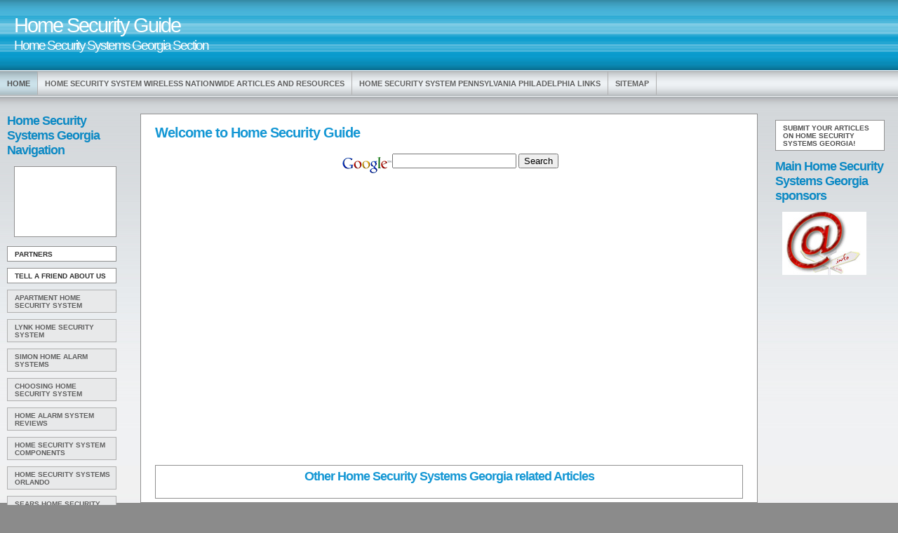

--- FILE ---
content_type: text/html; charset=UTF-8
request_url: http://www.globalsecurityshop.com/home-security/home-security-systems-georgia.php
body_size: 2181
content:




<!DOCTYPE html PUBLIC "-//W3C//DTD XHTML 1.0 Transitional//EN" "http://www.w3.org/TR/xhtml1/DTD/xhtml1-transitional.dtd">
<html xmlns="http://www.w3.org/1999/xhtml">

<title>Home Security Systems Georgia at Home Security Guide</title>
<meta http-equiv="Content-Type" content="text/html; charset=UTF-8" />
<meta name="author" content="anish" /> 
<meta name="keywords" content="Home Security Systems Georgia-Home-Security "/>
<meta name="description" content="Valuable informations about Home Security Systems Georgia at Home Security Guide">
<meta name="ROBOTS" content="ALL"/>

<link href="datas/andreas09.css" rel="stylesheet" type="text/css" />

</head>

<body>
<div id="container">
<div id="sitename">


<h1>Home Security Guide</a></a></h1>
<h2>Home Security Systems Georgia Section</h2><br>
 
</div>
<div id="mainmenu">


<ul >

<li><a class="current" href="./">Home</a></li>
      <li><a href="home-security-system-wireless-nationwide.php">Home Security System Wireless Nationwide Articles and Resources</a><li/>  
	<li><a href="./links/home_security_system_pennsylvania_philadelphia_page_1.php">Home Security System Pennsylvania Philadelphia Links</a><li/>
      <li><a href="./sitemap.php">Sitemap</a></li>

</ul>
</div>
<!-- end header -->
<div id="wrap">
	<div id="leftside">

		

		<h1>Home Security Systems Georgia Navigation</h1>
		<p class="google"><script type="text/javascript"><!--
google_ad_client = "ca-pub-7115522142092131";
google_ad_width = 120;
google_ad_height = 90;
google_ad_format = "120x90_0ads_al";
					google_ad_channel ="9814263625";
google_color_border = "ffffff";
google_color_bg = "ffffff";
google_color_link = "000000";
google_color_url = "000000";
google_color_text = "000000";
google_alternate_ad_url = "http://www.globalsecurityshop.com/home-security/datas/google_alt.php";
//--></script>
<script type="text/javascript" src="http://pagead2.googlesyndication.com/pagead/show_ads.js">
</script><br>
		<span class="hide"> | </span></p>
<a class="nav active" href='./partners.php'>Partners</a><br><a class="nav active" href="./tellafriend.php">Tell A Friend about us</a><br>

		<a class="nav" href="apartment-home-security-system.php">Apartment Home Security System</a><span class="hide"> | </span><br/><a class="nav" href="lynk-home-security-system.php">Lynk Home Security System</a><span class="hide"> | </span><br/><a class="nav" href="simon-home-alarm-systems.php">Simon Home Alarm Systems</a><span class="hide"> | </span><br/><a class="nav" href="choosing-home-security-system.php">Choosing Home Security System</a><span class="hide"> | </span><br/><a class="nav" href="home-alarm-system-reviews.php">Home Alarm System Reviews</a><span class="hide"> | </span><br/><a class="nav" href="home-security-system-components.php">Home Security System Components</a><span class="hide"> | </span><br/><a class="nav" href="home-security-systems-orlando.php">Home Security Systems Orlando</a><span class="hide"> | </span><br/><a class="nav" href="sears-home-security-system.php">Sears Home Security System</a><span class="hide"> | </span><br/><a class="nav" href="diy-home-security-system.php">Diy Home Security System</a><span class="hide"> | </span><br/><a class="nav" href="buy-home-security-system.php">Buy Home Security System</a><span class="hide"> | </span><br/><a class="nav" href="home-security-system-voip.php">Home Security System Voip</a><span class="hide"> | </span><br/><a class="nav" href="home-security-system-company.php">Home Security System Company</a><span class="hide"> | </span><br/><a class="nav" href="compare-home-security-systems.php">Compare Home Security Systems</a><span class="hide"> | </span><br/><a class="nav" href="home-security-system-parts.php">Home Security System Parts</a><span class="hide"> | </span><br/><a class="nav" href="wireless-home-security-system.php">Wireless Home Security System</a><span class="hide"> | </span><br/><br>
		<a class="nav active" href="./article_list.php">List of Home-Security Articles</a><br>
<a class="nav active" href="./links/sitemap.php">List of Home-Security Links</a><br><hr>
	 		  
				
	

		
	</div>

	<div id="rightside">

		
<br>
<div class="nav active"> <a href="submitarticle.php">Submit your articles on Home Security Systems Georgia!</a></div><br>	
        <h1>Main  Home Security Systems Georgia sponsors</h1>
         <p><img src="datas/img/right.jpg" alt="Home Security Systems Georgia"></p>
        <p align="left"> <script type="text/javascript"><!--
google_ad_client = "ca-pub-7115522142092131";
google_ad_width = 160;
google_ad_height = 600;
google_ad_format = "160x600_as";
					google_ad_type = "text";
					google_ad_channel ="9814263625";
google_color_border = "eeeeee";
google_color_bg = "eeeeee";
google_color_link = "0C89C4";
google_color_url = "000000";
google_color_text = "000000";
google_alternate_ad_url = "http://www.globalsecurityshop.com/home-security/datas/google_alt.php";
//--></script>
<script type="text/javascript" src="http://pagead2.googlesyndication.com/pagead/show_ads.js">
</script>&nbsp;</p>
<div align="left"></div>

	
		
</p>
<p> &nbsp;</p>

	</div>

	<div id="content">
	<h1>Welcome to Home Security Guide</h1>
	<div id="googlesearch">
	<!-- Search Google -->
<center>
<form method="get" action="http://www.google.com/custom" target="google_window">
<table bgcolor="#ffffff">
<tr><td nowrap="nowrap" valign="top" align="left" height="32">

<a href="http://www.google.com/">
<img  src="http://www.google.com/logos/Logo_25wht.gif"   alt="Google" align="middle"></img></a>
<input type="text" name="q" size="20" maxlength="255" value=""></input>
<input type="submit" name="sa" value="Search"></input>
<input type="hidden" name="client" value="ca-pub-7115522142092131"></input>
<input type="hidden" name="forid" value="1"></input>
<input type="hidden" name="ie" value="ISO-8859-1"></input>
<input type="hidden" name="oe" value="ISO-8859-1"></input>
<input type="hidden" name="cof" value="GALT:#008000;GL:1;DIV:#336699;VLC:663399;AH:center;BGC:FFFFFF;LBGC:336699;ALC:0000FF;LC:0000FF;T:000000;GFNT:0000FF;GIMP:0000FF;FORID:1;"></input>
<input type="hidden" name="hl" value="en"></input>

</td></tr></table>
</form>
</center>
<!-- Search Google -->
	</div>
      <p align="center"> <script type="text/javascript"><!--
google_ad_client = "ca-pub-7115522142092131";
google_ad_width = 336;
google_ad_height = 280;
google_ad_format = "336x280_as";
					google_ad_type = "text";
					google_ad_channel ="9814263625";
google_color_border = "ffffff";
google_color_bg = "ffffff";
google_color_link = "0C89C4";
google_color_url = "000000";
google_color_text = "000000";
google_alternate_ad_url = "http://www.globalsecurityshop.com/home-security/datas/google_alt.php";
//--></script>
<script type="text/javascript" src="http://pagead2.googlesyndication.com/pagead/show_ads.js">
</script>	&nbsp;	<p></p>


	
<p align="center"><script type="text/javascript"><!--
google_ad_client = "ca-pub-7115522142092131";
google_ad_width = 468;
google_ad_height = 60;
google_ad_format = "468x60_as";
					google_ad_type = "text";
					google_ad_channel ="9814263625";
google_color_border = "ffffff";
google_color_bg = "ffffff";
google_color_link = "cc3300";
google_color_url = "000000";
google_color_text = "0C89C4";
google_alternate_ad_url = "http://www.globalsecurityshop.com/home-security/datas/google_alt.php";
//--></script>
<script type="text/javascript" src="http://pagead2.googlesyndication.com/pagead/show_ads.js">
</script>&nbsp;</p>


<p><br><div class="persobannercenter"><h2>Other Home Security Systems Georgia related Articles</h2>

<p align="left">


--- FILE ---
content_type: text/html; charset=utf-8
request_url: https://www.google.com/recaptcha/api2/aframe
body_size: 267
content:
<!DOCTYPE HTML><html><head><meta http-equiv="content-type" content="text/html; charset=UTF-8"></head><body><script nonce="pF8LVcDv3c1vNeUCnbDO0w">/** Anti-fraud and anti-abuse applications only. See google.com/recaptcha */ try{var clients={'sodar':'https://pagead2.googlesyndication.com/pagead/sodar?'};window.addEventListener("message",function(a){try{if(a.source===window.parent){var b=JSON.parse(a.data);var c=clients[b['id']];if(c){var d=document.createElement('img');d.src=c+b['params']+'&rc='+(localStorage.getItem("rc::a")?sessionStorage.getItem("rc::b"):"");window.document.body.appendChild(d);sessionStorage.setItem("rc::e",parseInt(sessionStorage.getItem("rc::e")||0)+1);localStorage.setItem("rc::h",'1769663592871');}}}catch(b){}});window.parent.postMessage("_grecaptcha_ready", "*");}catch(b){}</script></body></html>

--- FILE ---
content_type: text/css
request_url: http://www.globalsecurityshop.com/home-security/datas/andreas09.css
body_size: 4968
content:
/* andreas09 v1.0 (Dec 10th 2005) - An open source template by Andreas Viklund - http://andreasviklund.com. Free to use for any purpose as long as the proper credits are given to the original author. */

body {
background:#8b8b8b;
color:#303030;
font:76% Verdana,Tahoma,Arial,sans-serif;
margin:0;
padding:0;
text-align:center;
}

a {
color:#505050;
font-weight:bold;
text-decoration:none;
}

a:hover {
color:#808080;
text-decoration:underline;
}

p {
line-height:1.5em;
margin:0 0 15px;
}

/*** Main container ***/

#container {
background:#f0f0f0 url(img/bodybg.jpg) repeat-x;
color:#303030;
margin:0;
min-width:770px;
padding:0;
text-align:left;
width:100%;
}

/*** Header section ***/

#sitename {
color:#ffffff;
height:92px;
margin:0 20px 10px;
text-align:left;
}

#sitename h1,#sitename h2 {
font-weight:400;
letter-spacing:-2px;
margin:0;
padding:0;
}

#sitename h1 {
font-size:2.4em;
padding-top:20px;
}

#sitename h2 {
font-size:1.6em;
}

/*** Horizontal menu ***/

#mainmenu {
float:left;
margin-bottom:25px;
}

#mainmenu ul {
font-size:16px;
margin:0;
padding:0;
}

#mainmenu li {
float:left;
height:35px;
list-style:none;
margin:0;
padding:0;
}

#mainmenu a {
border-right:1px solid #b0b0b0;
color:#606060;
display:block;
font-size:0.7em;
padding:11px 10px 10px;
text-transform:uppercase;
}

#mainmenu a:hover {
background:#f0f0f0 url(img/menuhover.jpg) top left repeat-x;
color:#505050;
text-decoration:none;
}

#mainmenu a.current {
background:#f0f0f0 url(img/menuhover.jpg) top left repeat-x;
color:#505050;
text-decoration:none;
}

/*** Content wrap ***/

#wrap {
clear:both;
font-size:0.9em;
padding:0;
}

/*** Sidebars ***/

#leftside,#rightside {
margin:0;
padding:0 10px 10px;
width:165px;
}

#leftside {
float:left;
margin-right:10px;
}

#rightside {
float:right;
margin-left:10px;
}

#leftside h1,#rightside h1 {
color:#0C89C4; /***Edit this color to change the Headers colors in the left and right column ***/
font-size:1.6em;
font-weight:bold;
letter-spacing:-1px;
margin:0 0 12px;
}

#leftside h2,#rightside h2 {
font-size:1.1em;
margin:0 0 20px;
}

#leftside p,#rightside p {
font-size:0.9em;
line-height:1.4em;
margin:0 0 16px 10px;
}



.linklist {
list-style:none;
margin:0 0 16px 10px;
padding:0;
}

.linklist li {margin-bottom:0.7em;}

/*** Sidebar menu ***/

.google {
background:#ffffff;
border:1px solid #909090;
color:#303030;
display:block;
text-decoration:none;
padding:5px 4px 4px 10px;
position:relative;
margin:0px 0px 0px 0px;
width:130px;
}

.nav {
background:#e8e9ea;
border:1px solid #b0b0b0;
color:#606060;
display:block;
margin-top:-3px;
font-size:0.9em;
padding:5px 4px 4px 10px;
position:relative;
text-transform:uppercase;
width:140px;
}

.nav:hover,.active {
background:#ffffff;
border:1px solid #909090;
color:#303030;
text-decoration:none;
}

.persobannercenter {
text-align:center;
background:#ffffff;
border:1px solid #909090;
padding:5px;
color:#303030;
text-decoration:none;
}



.sub {
font-size:0.8em;
letter-spacing:1px;
margin:3px 0 2px 10px;
padding:4px 2px 2px 8px;
width:125px;
}

/*** Content ***/

#content,#contentalt {
background-color:#ffffff;
border:1px solid #909090;
color:#2a2a2a;
padding:15px 20px 5px;
}

#content {margin:0 200px;}
#contentalt {margin:0 200px 0 20px;}

#content h1,#content h2,#contentalt h1,#contentalt h2 {
background-color:inherit;
color:#1497D4; /***Edit this color to change the Headers colors in content column, ie in the center ***/
font-size:1.8em;
font-weight:bold;
letter-spacing:-1px;
margin:0 0 15px;
padding:0;
}

#content h2,#contentalt h2 {
font-size:1.6em;
margin-bottom:10px;
}

#content img,#contentalt img {
border:1px solid #b0b0b0;
float:left;
margin:5px 15px 6px;
padding:5px;
}

#googlesearch img{
border:0px solid ;
float:left;
margin:0px 0px 0px;
padding:0px;
}



/*** Footer ***/

#footer {
background:#8b8b8b url(img/footerbg.jpg) top left repeat-x;
clear:both;
color:#d0d0d0;
font-size:0.9em;
font-weight:bold;
margin:0;
padding:20px 0;
text-align:center;
width:100%;
}

#footer a {
color:#d0d0d0;
font-weight:bold;
}

/*** Various classes ***/



.thumbnail {
background:#fafbfc;
border:1px solid #b0b0b0;
margin:0 0 10px 10px;
padding:5px;
}

.searchform {margin:0;}

.searchbox {
background:#f0f0f0;
border:1px solid #b0b0b0;
margin:0 4px 0 0;
width:100px;
}

.searchbutton {
background:#f0f0f0;
border:1px solid #b0b0b0;
}

.clearingdiv {
clear:both;
height:30px;
width:1px;
}

.hide {display:none;}

/*** Text format ***/

.intro {
font-size:1.1em;
font-weight:bold;
letter-spacing:-1px;
}

.small {font-size:0.8em;}
.large {font-size:1.4em;}
.center {text-align:center;}
.right {text-align:right;}

/*** End of file ***/